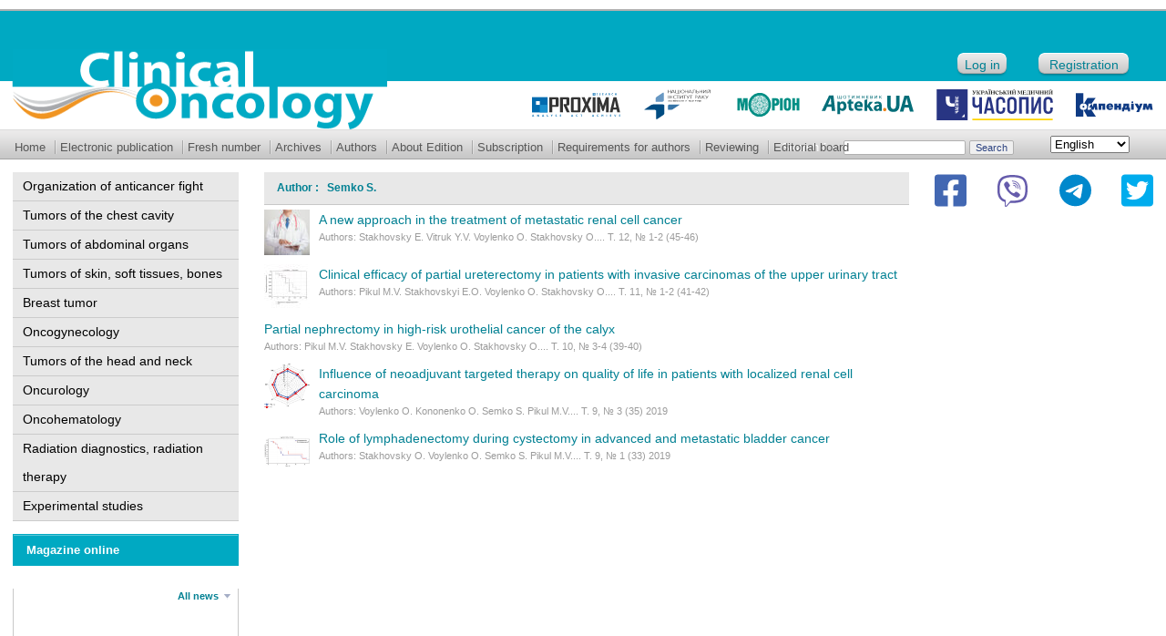

--- FILE ---
content_type: text/html; charset=UTF-8
request_url: https://www.clinicaloncology.com.ua/en/article/writer/semko-s_en
body_size: 27283
content:
<!DOCTYPE html PUBLIC "-//W3C//DTD HTML 4.01 Transitional//EN" "http://www.w3.org/TR/html4/loose.dtd">
<html lang="en">
<head>
    <meta http-equiv="Content-Type" content="text/html; charset=UTF-8">

    <title>Semko S. | Клиническая онкология</title>
    <link rel="shortcut icon" href="/images/favicon.ico">

    <link rel="pingback" href="https://www.clinicaloncology.com.ua/wp/xmlrpc.php"/>
    
<!-- All in One SEO Pack 3.3.4 by Michael Torbert of Semper Fi Web Design[204,229] -->
<script type="application/ld+json" class="aioseop-schema">{}</script>
<link rel="canonical" href="https://www.clinicaloncology.com.ua/en/article/writer/semko-s_en" />
<!-- All in One SEO Pack -->
<link rel='dns-prefetch' href='//www.clinicaloncology.com.ua' />
<link rel='dns-prefetch' href='//s.w.org' />
<link rel="alternate" type="application/rss+xml" title="Клиническая онкология &raquo; Semko S. Автор Feed" href="https://www.clinicaloncology.com.ua/en/article/writer/semko-s_en/feed" />
		<script type="text/javascript">
			window._wpemojiSettings = {"baseUrl":"https:\/\/s.w.org\/images\/core\/emoji\/12.0.0-1\/72x72\/","ext":".png","svgUrl":"https:\/\/s.w.org\/images\/core\/emoji\/12.0.0-1\/svg\/","svgExt":".svg","source":{"concatemoji":"https:\/\/www.clinicaloncology.com.ua\/wp\/wp-includes\/js\/wp-emoji-release.min.js?ver=5.3.2"}};
			!function(e,a,t){var r,n,o,i,p=a.createElement("canvas"),s=p.getContext&&p.getContext("2d");function c(e,t){var a=String.fromCharCode;s.clearRect(0,0,p.width,p.height),s.fillText(a.apply(this,e),0,0);var r=p.toDataURL();return s.clearRect(0,0,p.width,p.height),s.fillText(a.apply(this,t),0,0),r===p.toDataURL()}function l(e){if(!s||!s.fillText)return!1;switch(s.textBaseline="top",s.font="600 32px Arial",e){case"flag":return!c([127987,65039,8205,9895,65039],[127987,65039,8203,9895,65039])&&(!c([55356,56826,55356,56819],[55356,56826,8203,55356,56819])&&!c([55356,57332,56128,56423,56128,56418,56128,56421,56128,56430,56128,56423,56128,56447],[55356,57332,8203,56128,56423,8203,56128,56418,8203,56128,56421,8203,56128,56430,8203,56128,56423,8203,56128,56447]));case"emoji":return!c([55357,56424,55356,57342,8205,55358,56605,8205,55357,56424,55356,57340],[55357,56424,55356,57342,8203,55358,56605,8203,55357,56424,55356,57340])}return!1}function d(e){var t=a.createElement("script");t.src=e,t.defer=t.type="text/javascript",a.getElementsByTagName("head")[0].appendChild(t)}for(i=Array("flag","emoji"),t.supports={everything:!0,everythingExceptFlag:!0},o=0;o<i.length;o++)t.supports[i[o]]=l(i[o]),t.supports.everything=t.supports.everything&&t.supports[i[o]],"flag"!==i[o]&&(t.supports.everythingExceptFlag=t.supports.everythingExceptFlag&&t.supports[i[o]]);t.supports.everythingExceptFlag=t.supports.everythingExceptFlag&&!t.supports.flag,t.DOMReady=!1,t.readyCallback=function(){t.DOMReady=!0},t.supports.everything||(n=function(){t.readyCallback()},a.addEventListener?(a.addEventListener("DOMContentLoaded",n,!1),e.addEventListener("load",n,!1)):(e.attachEvent("onload",n),a.attachEvent("onreadystatechange",function(){"complete"===a.readyState&&t.readyCallback()})),(r=t.source||{}).concatemoji?d(r.concatemoji):r.wpemoji&&r.twemoji&&(d(r.twemoji),d(r.wpemoji)))}(window,document,window._wpemojiSettings);
		</script>
		<style type="text/css">
img.wp-smiley,
img.emoji {
	display: inline !important;
	border: none !important;
	box-shadow: none !important;
	height: 1em !important;
	width: 1em !important;
	margin: 0 .07em !important;
	vertical-align: -0.1em !important;
	background: none !important;
	padding: 0 !important;
}
</style>
	<link rel='stylesheet' id='yarppWidgetCss-css'  href='https://www.clinicaloncology.com.ua/wp/wp-content/plugins/yet-another-related-posts-plugin/style/widget.css?ver=5.3.2' type='text/css' media='all' />
<link rel='stylesheet' id='theme-my-login-css'  href='https://www.clinicaloncology.com.ua/wp/wp-content/plugins/theme-my-login/theme-my-login.css?ver=6.3.8' type='text/css' media='all' />
<link rel='stylesheet' id='socials-styles-css'  href='https://www.clinicaloncology.com.ua/wp/wp-content/themes/umj/socials/assets/css/style.css?ver=1677148656' type='text/css' media='all' />
<link rel='stylesheet' id='style-css'  href='https://www.clinicaloncology.com.ua/wp/wp-content/themes/umj/style.css?ver=1702895916' type='text/css' media='all' />
<link rel='stylesheet' id='dflip-icons-style-css'  href='https://www.clinicaloncology.com.ua/wp/wp-content/plugins/3d-flipbook-dflip-lite/assets/css/themify-icons.min.css?ver=1.7.30' type='text/css' media='all' />
<link rel='stylesheet' id='dflip-style-css'  href='https://www.clinicaloncology.com.ua/wp/wp-content/plugins/3d-flipbook-dflip-lite/assets/css/dflip.min.css?ver=1.7.30' type='text/css' media='all' />
<link rel='stylesheet' id='wp-pagenavi-css'  href='https://www.clinicaloncology.com.ua/wp/wp-content/plugins/wp-pagenavi/pagenavi-css.css?ver=2.70' type='text/css' media='all' />
<script type='text/javascript' src='https://www.clinicaloncology.com.ua/wp/wp-content/themes/umj/js/admixer.js?ver=1580216257'></script>
<script type='text/javascript' src='https://www.clinicaloncology.com.ua/wp/wp-includes/js/jquery/jquery.js?ver=1.12.4-wp'></script>
<script type='text/javascript' src='https://www.clinicaloncology.com.ua/wp/wp-includes/js/jquery/jquery-migrate.min.js?ver=1.4.1'></script>
<link rel='https://api.w.org/' href='https://www.clinicaloncology.com.ua/wp-json/' />
<link rel="EditURI" type="application/rsd+xml" title="RSD" href="https://www.clinicaloncology.com.ua/wp/xmlrpc.php?rsd" />
<link rel="wlwmanifest" type="application/wlwmanifest+xml" href="https://www.clinicaloncology.com.ua/wp/wp-includes/wlwmanifest.xml" /> 
<meta name="generator" content="WordPress 5.3.2" />
<link rel="alternate" href="https://www.clinicaloncology.com.ua/article/writer/semko-s-l" hreflang="uk" />
<link rel="alternate" href="https://www.clinicaloncology.com.ua/en/article/writer/semko-s_en" hreflang="en" />
<script data-cfasync="false"> var dFlipLocation = "https://www.clinicaloncology.com.ua/wp/wp-content/plugins/3d-flipbook-dflip-lite/assets/"; var dFlipWPGlobal = {"text":{"toggleSound":"Turn on\/off Sound","toggleThumbnails":"Toggle Thumbnails","toggleOutline":"Toggle Outline\/Bookmark","previousPage":"Previous Page","nextPage":"Next Page","toggleFullscreen":"Toggle Fullscreen","zoomIn":"Zoom In","zoomOut":"Zoom Out","toggleHelp":"Toggle Help","singlePageMode":"Single Page Mode","doublePageMode":"Double Page Mode","downloadPDFFile":"Download PDF File","gotoFirstPage":"Goto First Page","gotoLastPage":"Goto Last Page","share":"Share","mailSubject":"I wanted you to see this FlipBook","mailBody":"Check out this site {{url}}","loading":"DearFlip: Loading "},"moreControls":"download,pageMode,startPage,endPage,sound","hideControls":"","scrollWheel":"true","backgroundColor":"#777","backgroundImage":"","height":"auto","paddingLeft":"20","paddingRight":"20","controlsPosition":"bottom","duration":800,"soundEnable":"true","enableDownload":"true","enableAnnotation":"false","enableAnalytics":"false","webgl":"true","hard":"none","maxTextureSize":"1600","rangeChunkSize":"524288","zoomRatio":1.5,"stiffness":3,"pageMode":"0","singlePageMode":"0","pageSize":"0","autoPlay":"false","autoPlayDuration":5000,"autoPlayStart":"false","linkTarget":"2","sharePrefix":"dearflip-"};</script>        <script src='https://www.clinicaloncology.com.ua/wp/wp-content/themes/umj/menu.js' type='text/javascript' language="javascript"></script>
    <script src='https://www.clinicaloncology.com.ua/wp/wp-content/themes/umj/js/scrollable.011.js' type='text/javascript' language="javascript"></script>
    <meta name="google-site-verification" content="x_2JzaZNaDDLAZUwTqITCVJpgJvBO_MB9yvVE3dKfFY"/>
    <meta name='yandex-verification' content='5614e258b926fc90'/>


    <script type="text/javascript">

        var _gaq = _gaq || [];
        _gaq.push(['_setAccount', 'UA-1182172-20']);
        _gaq.push(['_trackPageview']);

        (function () {
            var ga = document.createElement('script');
            ga.type = 'text/javascript';
            ga.async = true;
            ga.src = ('https:' == document.location.protocol ? 'https://ssl' : 'http://www') + '.google-analytics.com/ga.js';
            var s = document.getElementsByTagName('script')[0];
            s.parentNode.insertBefore(ga, s);
        })();

    </script>

    <!-- Google Tag Manager -->
    <script>(function(w,d,s,l,i){w[l]=w[l]||[];w[l].push({'gtm.start':
                new Date().getTime(),event:'gtm.js'});var f=d.getElementsByTagName(s)[0],
            j=d.createElement(s),dl=l!='dataLayer'?'&l='+l:'';j.async=true;j.src=
            'https://www.googletagmanager.com/gtm.js?id='+i+dl;f.parentNode.insertBefore(j,f);
        })(window,document,'script','dataLayer','GTM-MZDN7FJQ');</script>
    <!-- End Google Tag Manager -->

</head>
<body class="archive tax-writer term-semko-s_en term-9983">

<!-- Google Tag Manager (noscript) -->
<noscript><iframe src="https://www.googletagmanager.com/ns.html?id=GTM-MZDN7FJQ"
                  height="0" width="0" style="display:none;visibility:hidden"></iframe></noscript>
<!-- End Google Tag Manager (noscript) -->


<table cellpadding="0" cellspacing="0" width="100%" border="0">
    <tr>
        <td width="276"><img src="/images/sp.gif" height="1" width="276"/></td>
        <td width="*"><img src="/images/sp.gif" height="1" width="700"></td>
        <td width="268"><img src="/images/sp.gif" height="1" width="268"/></td>
    </tr>
    <tr>
        <td colspan="3">
            <div id="header">
                <div id="bannertop">
                    <div id="banner1">
                        <!-- Admixer 728x90 -->
                        <div id='admixer_a48952d2abf748c59f52972156b15a8f_zone_27051_sect_8632_site_7204'></div>
                                            </div>
                </div>



                <div id="logo">
                    <div id="logo-line">
                        <div id="log_img">
                            <a href="/en/" title="Клинічна онкологія"><img src="/images/logos_en.png?v1" height="88" width="412" alt="Клинічна онкологія"></a>
                        </div>
                        <div id="autoriz">
                                                                                        <a class="in-button" href="https://www.clinicaloncology.com.ua/login">Log in</a>
                                                                    <a class="reg-button" href="https://www.clinicaloncology.com.ua/login?action=register">Registration</a>
                                                                                    </div>
                        <!--
						<div id="logos_out">
							<div id="logos">
								<noindex><a rel="nofollow" href="https://www.unci.org.ua/" target="_blank"><img src="/wp/wp-content/uploads/2018/02/in-raka.png" alt="Институт рака"/></a></noindex>
								<noindex><a rel="nofollow" href="https://www.morion.ua" target="_blank"><img src="/images/logo_morion.gif" alt="Издательство МОРИОН"/></a></noindex>
								<a href="https://www.apteka.ua" target="_blank"><img src="/images/logo_apteka.gif" alt="АПТЕКА online"/></a>
								<a href="https://www.umj.com.ua" target="_blank"><img src="/images/logo_umj.gif" alt="Часопис online"/></a>
								<a href="https://compendium.com.ua" target="_blank"><img src="/images/logo_compendium.gif" alt="Компендиум"/></a>
							</div>
						</div>
						-->

                        <div id="logos_out">
                            <div id="logos">
                                    <a rel="nofollow" href="https://proximaresearch.com/ua/ua/" target="_blank">
                                        <img src="/images/logo/proxima-logo.svg" alt="Proxima Research"/>
                                    </a>
                                <noindex>
                                    <a rel="nofollow" href="https://www.unci.org.ua/" target="_blank">
                                        <img src="/images/logo/ir-logo.svg" alt="Институт рака"/>
                                    </a>
                                </noindex>
                                <noindex>
                                    <a rel="nofollow" href="https://www.morion.ua" target="_blank">
                                        <img src="/images/logo/morion-logo.svg" alt="Издательство МОРИОН"/>
                                    </a>
                                </noindex>
                                <a href="https://www.apteka.ua" target="_blank">
                                    <img src="/images/logo/apteka-logo.svg" alt="АПТЕКА online"/>
                                </a>
                                <a href="https://www.umj.com.ua" target="_blank">
                                    <img src="/images/logo/umj-logo.svg" alt="Часопис online"/>
                                </a>
                                <a href="https://compendium.com.ua" target="_blank">
                                    <img src="/images/logo/comp-logo.svg" alt="Компендиум"/>
                                </a>
                            </div>
                        </div>
                    </div>
                </div>
                <div style="clear:both"></div>
                <div id="topmenu">
                    <div class="searchform">
                        <div class="dropdown_lang">
                            <select name="lang_choice_1" id="lang_choice_1">
	<option value="uk">Українська</option>
	<option value="en" selected='selected'>English</option>

</select>
<script type="text/javascript">
					//<![CDATA[
					var urls_1 = {"uk":"https:\/\/www.clinicaloncology.com.ua\/article\/writer\/semko-s-l","en":"https:\/\/www.clinicaloncology.com.ua\/en\/article\/writer\/semko-s_en"};
					document.getElementById( "lang_choice_1" ).onchange = function() {
						location.href = urls_1[this.value];
					}
					//]]>
				</script>                        </div>
                        <form role="search" method="get" id="searchform" class="searchform" action="https://www.clinicaloncology.com.ua/en/">
				<div>
					<label class="screen-reader-text" for="s">Search for:</label>
					<input type="text" value="" name="s" id="s" />
					<input type="submit" id="searchsubmit" value="Search" />
				</div>
			</form>                    </div>
                    <ul>
                        <li class="first">
                            <a class="topmenu" href="/en/">Home</a>
                        </li>
                                                <li>
                            <a class="topmenu" href="/en/article/magazine/online">Electronic publication</a>
                        </li>
                        <li>
                            <a class="topmenu" href="/en/last">Fresh number</a>
                        </li>
                        <li>
                            <a class="topmenu" href="/en/archive">Archives</a>
                        </li>
                        <li>
                            <a class="topmenu" href="/en/author">Authors</a>
                        </li>
                        <li>
                            <a class="topmenu" href="/en/about">About Edition</a>
                        </li>
                        <li>
                            <a class="topmenu" href="/en/subscribe">Subscription</a>
                        </li>
                        <li>
                            <a class="topmenu" href="/en/trebovaniya-k-avtoram">Requirements for authors</a>
                        </li>
                        <li>
                            <a class="topmenu" href="/en/recenzuvannya">Reviewing</a>
                        </li>
                        <li>
                            <a class="topmenu" href="/en/redkolegiya">Editorial board</a>
                        </li>
						<!--
                        <li>
                            <a class="topmenu" href="/en/pro-golovnogo-redaktora">About the Editor-in-Chief</a>
                        </li> -->
                    </ul>
                </div>
            </div>
        </td>
    </tr>
    <tr>
        <td id="leftbar">
            <div id="cat_menus">
                <ul class="cat_menu">
                   <!--  <li>
                        <a href="/en/category/kolonka-glavnogo-redaktora">Editor-in-Chief column</a>
                    </li> -->
                    <li>
                        <a href="/en/category/organizaciya-protivorakovoj-borby">Organization of anticancer fight</a>
                    </li>
                    <li>
                        <a href="/en/category/opuxoli-organov-grudnoj-polosti">Tumors of the chest cavity</a>
                    </li>
                    <li>
                        <a href="/en/category/opuxoli-organov-bryushnoj-polosti">Tumors of abdominal organs</a>
                    </li>
                    <li>
                        <a href="/en/category/opuxoli-kozhi-myagkix-tkanej-kostej">Tumors of skin, soft tissues, bones</a>
                    </li>
                    <li>
                        <a href="/en/category/opuxoli-grudnoj-zhelezy">Breast tumor</a>
                    </li>
                    <li>
                        <a href="/en/category/onkoginekologiya">Oncogynecology</a>
                    </li>
                    <li>
                        <a href="/en/category/opuxoli-golovy-i-shei">Tumors of the head and neck</a>
                    </li>
                    <li><a href="/en/category/onkourologiya">Oncurology</a>
                    </li>
                    <li>
                        <a href="/en/category/onkogematologiya">Oncohematology</a>
                    </li>
                    <li>
                        <a href="/en/category/luchevaya-diagnostika-luchevaya-terapiya">Radiation diagnostics, radiation therapy</a>
                    </li>
                    <li>
                        <a href="/en/category/eksperimentalnye-issledovaniya-onkomorfologiya-onkoimmunologiya">Experimental studies</a>
                    </li>
                </ul>
            </div>
                                                <div class="leftblock">
                <noindex>
                    <div id="chasopys_online">
                        <h6>
                            <a rel="nofollow" href="http://www.umj.com.ua/" target="_blank">Magazine online</a>
                        </h6>
                        <div id="chasopys_online_news">
                                                        <div class="all">
                                <a rel="nofollow" href="http://www.umj.com.ua/category/news" target="_blank">All news</a>
                            </div>
                        </div>
                    </div>
                </noindex>
            </div>
        </td>
<td id="content">
    <h1>Author : &nbsp;&nbsp;Semko S.</h1>
    <div class='w-100'>
            </div>

<div class="list">
        <div class="listitem">


        

        <a id="" href="https://www.clinicaloncology.com.ua/en/article/28943/a-new-approach-in-the-treatment-of-metastatic-renal-cell-cancer"><img width="50" height="50" src="https://www.clinicaloncology.com.ua/wp/wp-content/uploads/2022/09/090330101001-50x50.jpg" class="attachment-post-thumbnail size-post-thumbnail wp-post-image" alt="" srcset="https://www.clinicaloncology.com.ua/wp/wp-content/uploads/2022/09/090330101001-50x50.jpg 50w, https://www.clinicaloncology.com.ua/wp/wp-content/uploads/2022/09/090330101001-250x250.jpg 250w, https://www.clinicaloncology.com.ua/wp/wp-content/uploads/2022/09/090330101001-150x150.jpg 150w, https://www.clinicaloncology.com.ua/wp/wp-content/uploads/2022/09/090330101001.jpg 330w" sizes="(max-width: 50px) 100vw, 50px" />A new approach in the treatment of metastatic renal cell cancer</a><br>
                <span class="art_info">Authors: Stakhovsky E. Vitruk Y.V. Voylenko O. Stakhovsky O.... Т. 12, № 1-2 (45-46) </span>
        <div style="clear:both;"></div>
    </div>
            <div class="listitem">


        

        <a id="" href="https://www.clinicaloncology.com.ua/en/article/28042/clinical-efficacy-of-partial-ureterectomy-in-patients-with-invasive-carcinomas-of-the-upper-urinary-tract"><img width="50" height="50" src="https://www.clinicaloncology.com.ua/wp/wp-content/uploads/2021/10/568567897967-50x50.jpg" class="attachment-post-thumbnail size-post-thumbnail wp-post-image" alt="" srcset="https://www.clinicaloncology.com.ua/wp/wp-content/uploads/2021/10/568567897967-50x50.jpg 50w, https://www.clinicaloncology.com.ua/wp/wp-content/uploads/2021/10/568567897967-250x250.jpg 250w, https://www.clinicaloncology.com.ua/wp/wp-content/uploads/2021/10/568567897967-150x150.jpg 150w, https://www.clinicaloncology.com.ua/wp/wp-content/uploads/2021/10/568567897967.jpg 330w" sizes="(max-width: 50px) 100vw, 50px" />Clinical efficacy of partial ureterectomy in patients with invasive carcinomas of the upper urinary tract</a><br>
                <span class="art_info">Authors: Pikul M.V. Stakhovskyi E.O. Voylenko O. Stakhovsky O.... Т. 11, № 1-2 (41-42) </span>
        <div style="clear:both;"></div>
    </div>
            <div class="listitem">


        

        <a id="" href="https://www.clinicaloncology.com.ua/en/article/27490/partial-nephrectomy-in-high-risk-urothelial-cancer-of-the-calyx">Partial nephrectomy in high-risk urothelial cancer of the calyx</a><br>
                <span class="art_info">Authors: Pikul M.V. Stakhovsky E. Voylenko O. Stakhovsky O.... T. 10, № 3-4 (39-40) </span>
        <div style="clear:both;"></div>
    </div>
            <div class="listitem">


        

        <a id="" href="https://www.clinicaloncology.com.ua/en/article/25334/vpliv-neoad-yuvantnoi-targetnoi-terapii-na-yakist-zhittya-u-xvorix-na-lokalizovanij-nirkovo-klitinnij-rak-2"><img width="50" height="50" src="https://www.clinicaloncology.com.ua/wp/wp-content/uploads/2019/11/751.jpg" class="attachment-post-thumbnail size-post-thumbnail wp-post-image" alt="" />Influence of neoadjuvant targeted therapy on quality of life in patients with localized renal cell carcinoma</a><br>
                <span class="art_info">Authors: Voylenko O. Kononenko O. Semko S. Pikul M.V.... Т. 9, № 3 (35) 2019 </span>
        <div style="clear:both;"></div>
    </div>
            <div class="listitem">


        

        <a id="" href="https://www.clinicaloncology.com.ua/en/article/25390/misce-limfadenektomii-pid-chas-cistektomii-pri-miscevo-poshirenomu-ta-metastatichnomu-raku-sechovogo-mixura-2"><img width="50" height="50" src="https://www.clinicaloncology.com.ua/wp/wp-content/uploads/2019/05/729_330.jpg" class="attachment-post-thumbnail size-post-thumbnail wp-post-image" alt="" />Role of lymphadenectomy during cystectomy in advanced and metastatic bladder cancer</a><br>
                <span class="art_info">Authors: Stakhovsky O. Voylenko O. Semko S. Pikul M.V.... Т. 9, № 1 (33) 2019 </span>
        <div style="clear:both;"></div>
    </div>
    <br clear="all">
	<center></center>
</div>

</td>
<td id="sidebar">
    <div style="margin-bottom: 10px;">
            <div class="socials">
        <div class="socials-group">
                            <a href="https://www.facebook.com/clinicaloncology.com.ua" title="facebook"
                   target="_blank" rel="nofollow" class="text-decoration-none">
                    <img src="https://www.clinicaloncology.com.ua/wp/wp-content/themes/umj/socials/assets/img/fa-facebook.svg"
                         alt="facebook">
                </a>
                            <a href="https://invite.viber.com/?g2=AQAt4FXFiCzIZFB81OTL3ZdowWWboC24aRjSdPMGxFcWy2NGpZ1bfJzRglNMwAYp" title="viber"
                   target="_blank" rel="nofollow" class="text-decoration-none">
                    <img src="https://www.clinicaloncology.com.ua/wp/wp-content/themes/umj/socials/assets/img/fa-viber.svg"
                         alt="viber">
                </a>
                            <a href="https://t.me/clinicaloncologycomua" title="telegram"
                   target="_blank" rel="nofollow" class="text-decoration-none">
                    <img src="https://www.clinicaloncology.com.ua/wp/wp-content/themes/umj/socials/assets/img/fa-telegram.svg"
                         alt="telegram">
                </a>
                            <a href="https://twitter.com/clinicaloncolog" title="twitter"
                   target="_blank" rel="nofollow" class="text-decoration-none">
                    <img src="https://www.clinicaloncology.com.ua/wp/wp-content/themes/umj/socials/assets/img/fa-twitter.svg"
                         alt="twitter">
                </a>
                    </div>
    </div>
    </div>

<!-- begin sidebar -->
<div class="rightblock" style="background: none"><!-- banner -->
	<div id="banner5">

<!-- Admixer 240x350 --><div id='admixer_f6dfa06855b24b3ead2ef21ee9e26463_zone_27050_sect_8632_site_7204'></div>


<!-- banner -->
	</div>
</div>
<!-- end sidebar -->
</td>
<!-- begin footer -->
</tr>

<tr>
<td colspan="3">
<div id="footer">

<div id="banner1">


</div>

<div style="height: 2px"></div>
<div id="footertext">
<div class="address"><p>
MORION Publishing House<br>
<nobr>Editorial office and publisher: 02140, Kyiv, ave. Bazhana 10A</nobr><br>
<b>Tel.: 380 (44) 585-97-10</b></p>
</div>
<div class="disclaimer"><p>
Specialized medical online publication for doctors, pharmacists, pharmacists, medical students and pharmaceutical universities.<noindex><a rel="nofollow" href="http://disclaimer.morion.ua/">Disclaimer</a></noindex></p></div>



</div>
<noindex>
<div id="logo_btns">
	<a rel="nofollow" href="https://www.morion.ua" target="_blank"><img src="/images/btn_morion.gif" height="16" width="16" alt="Издательство МОРИОН"/>morion.ua</a>
	<a rel="nofollow" href="https://www.apteka.ua" target="_blank"><img src="/images/btn_apteka.gif" height="16" width="16" alt="АПТЕКА online"/>apteka.ua</a>
	<a rel="nofollow" href="https://www.pharmstandart.com.ua/" target="_blank"><img src="/images/btn_pharmstandart.gif" height="16" width="16" alt="Фармстандарт"/>pharmstandart.com.ua</a>
    <a href="https://compendium.com.ua" target="_blank"><img src="/images/btn_compendium.gif" height="16" width="16" alt="Компендиум — справочник лекарств №1" title="Компендиум — справочник лекарств №1"/>compendium.com.ua</a>
    <a rel="nofollow" href="https://proximaresearch.com/ua/ua/" target="_blank"><img src="/images/proxima.gif" height="16" width="16" alt="proximaresearch"/>proximaresearch.com</a>
</div>
</noindex>
</div>
</td></tr>
</table>
<script type='text/javascript' src='https://www.clinicaloncology.com.ua/wp/wp-content/plugins/3d-flipbook-dflip-lite/assets/js/dflip.min.js?ver=1.7.30'></script>
<script type='text/javascript' src='https://www.clinicaloncology.com.ua/wp/wp-includes/js/wp-embed.min.js?ver=5.3.2'></script>
</body>
</html>
